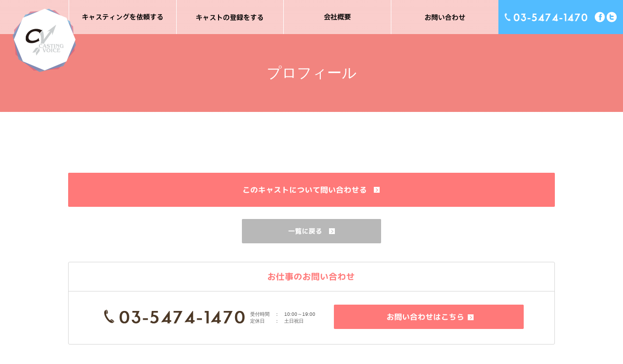

--- FILE ---
content_type: text/html; charset=UTF-8
request_url: https://www.casting-voice.jp/Casts/detail/35
body_size: 10181
content:
<!DOCTYPE html PUBLIC "-//W3C//DTD XHTML 1.0 Transitional//EN" "http://www.w3.org/TR/xhtml1/DTD/xhtml1-transitional.dtd">
<html xmlns="http://www.w3.org/1999/xhtml" xml:lang="ja" lang="ja">
<head>
<meta http-equiv="Content-Type" content="text/html; charset=utf-8" />
<meta http-equiv="Content-Style-Type" content="text/css" />
<meta http-equiv="Content-Script-Type" content="text/javascript" />
<meta name="description" content="キャスティングボイスのキャスト詳細のページです。イベント・広告・WEBなど幅広い分野に対応できるフリーアナウンサー・MC・モデル・ナレーター・アスリートなどの人材をご紹介。">
<meta name="keywords" content="キャスト詳細,キャスティングボイス,CASTING VOICE,キャスティング事務所,キャスティング会社,CM,イベント,キャスト,デビュー,MC,アナウンサー,オーディション,芸能,タレント,バイラル,出演者,モデル,俳優,別所哲也" />
<title>キャスト詳細 | CASTING VOICE - あなたの声をよく聴くキャスティング会社です。</title>

<link type="text/css" href="/css/base.css" rel="stylesheet" media="all" />
<link type="text/css" href="/css/contents.css" rel="stylesheet" media="all" />
<link rel="shortcut icon" href="/common_img/favicon.ico" />
<script type="text/javascript" src="/js/jquery-1.8.2.min.js"></script>
<script type="text/javascript" src="/js/jquery.smoothScroll.js"></script>
<script type="text/javascript" src="/js/smartRollover.js"></script>
<script type="text/javascript" src="/js/common.js"></script>

<script type="text/javascript">
$(function(){
	$('.cast_img img').hover(function(){
		$('#cast_mainph').attr('src',$(this).attr("src"));
	});
});
</script>
<script>
  (function(i,s,o,g,r,a,m){i['GoogleAnalyticsObject']=r;i[r]=i[r]||function(){
  (i[r].q=i[r].q||[]).push(arguments)},i[r].l=1*new Date();a=s.createElement(o),
  m=s.getElementsByTagName(o)[0];a.async=1;a.src=g;m.parentNode.insertBefore(a,m)
  })(window,document,'script','//www.google-analytics.com/analytics.js','ga');

  ga('create', 'UA-57297333-1', 'auto');
  ga('send', 'pageview');

</script>
</head>

<body id="pagetop" class="page_cast">

<!--▼ SECTION ▼-->
<div id="pagettl">
	<h2>プロフィール</h2>
	<!--▼ GNAVI ▼-->
	<div id="gnaviarea">
		<div class="h1area">
			<h1><a href="/"><img src="/common_img/gnavi_logo.png" alt="キャスティング・ボイス　CASTING VOICE" /></a></h1>
			<img src="/common_img/h_logo_bg.png" alt="キャスティング・ボイス　CASTING VOICE" class="h1bg" />
		</div>
		<div class="clearfix">
			<ul class="gnavi clearfix">
				<li class="gnavi_trigger">
					<span><img src="/common_img/gnavi01_01.png" alt="キャスティングを依頼する" /></span>
					<div class="gnavi_inner">
						<ul class="clearfix">
							<li><a href="/service/casting/"><img src="/common_img/gnavi_inner_02.png" alt="キャスティングへの想い" /></a></li>
							<li><a href="/results/"><img src="/common_img/gnavi_inner_03.png" alt="キャスティング実績" /></a></li>
							<li><a href="/Casts/"><img src="/common_img/gnavi_inner_01.png" alt="キャスト一覧" /></a></li>
							<li><a href="/contact_casting/" target="_blank"><img src="/common_img/gnavi_inner_btn.png" alt="今すぐ依頼する" /></a></li>
						</ul>
					</div>
				</li>
				<li><a href="/service/management/"><img src="/common_img/gnavi01_02.png" alt="キャストの登録をする" /></a></li>
				<li><a href="/company/"><img src="/common_img/gnavi01_03.png" alt="会社概要" /></a></li>
				<li><a href="/contact/"><img src="/common_img/gnavi01_04.png" alt="お問い合わせ" /></a></li>
			</ul>
			<div class="gnavi_tel">
				<img src="/common_img/gnavi_tel.png" alt="03-5474-1470" class="mr5per" />
				<a href="https://www.facebook.com/CastingVoice" target="_blank" class="filter"><img src="/common_img/gnavi_sns01.png" alt="facebook" /></a>
				<a href="https://twitter.com/castingvoice" target="_blank" class="filter"><img src="/common_img/gnavi_sns02.png" alt="twitter" /></a>
			</div>
		</div>
	</div>
	<!--▲ GNAVI ▲-->
</div>
<!--▲ SECTION ▲-->

			<!--▼ AREA ▼-->
<div class="w1000">

	<!--▼ SECTION ▼-->
	<div class="cast_prof">
		<h2> </h2>
		<p class="mb40 align_c"></p>

		<div class="clearfix mb40">
			<!--▼ IMAGE ▼-->
			<div class="cast_img">

				<ul class="clearfix">
				</ul>
			</div>
			<!--▲ IMAGE ▲-->
			<!--▼ TXT ▼-->
			<div class="cast_r">
				<dl>
				</dl>
			</div>
			<!--▲ TXT ▲-->
		</div>

		<p class="mb25"><a href="/contact_casting?n= " target="_blank"><img src="/images/cast/btn_04_off.png" alt="このキャストについて問い合わせる" /></a></p>
		<p class="align_c"><a href="../"><img src="/images/cast/btn_05_off.png" alt="一覧に戻る" /></a></p>

	</div>
	<!--▲ SECTION ▲-->

	<!--▼ SECTION ▼-->
	<div class="cbox1 mb40">
		<h2><img src="/common_img/txt_04.png" alt="お仕事のお問い合わせ" /></h2>
		<div class="cbox1inner clearfix">
			<img src="/common_img/tel_txt.png" alt="03-5474-1470" class="disp_l mr10" />
			<p>受付時間　：　10:00～19:00<br />定休日　　：　土日祝日</p>
			<a href="/contact/" class="disp_r"><img src="/common_img/btn_01_off.png" alt="メールでのお問い合わせはこちら" /></a>
		</div>
	</div>
	<!--▲ SECTION ▲-->

	<!--▼ SECTION ▼-->
	<div class="cbox2 mb65">
		<div class="cbox2l">
			<h2 class="mb20"><img src="/common_img/txt_05.png" alt="登録希望者の方はこちら" /></h2>
			<p>ご登録をご希望の方は、右のボタンからお進みになり、専用フォームに必要情報をご記入の上、送信ください。</p>
		</div>
		<div class="cbox2r">
			<p><a href="/contact_entry/" target="_blank"><img src="/common_img/btn_02_off.png" alt="登録に関するお問い合わせ" /></a></p>
		</div>
	</div>
	<!--▲ SECTION ▲-->

</div>
<!--▲ AREA ▲-->

<!--▼ SECTION ▼-->
<div class="w1000 mb50">
	<iframe src="//www.facebook.com/plugins/likebox.php?href=https%3A%2F%2Fwww.facebook.com%2FCastingVoice&amp;width=1000&amp;height=258&amp;colorscheme=light&amp;show_faces=true&amp;header=false&amp;stream=false&amp;show_border=true" scrolling="no" frameborder="0" style="border:none; overflow:hidden; width:1000px; height:258px;" allowTransparency="true"></iframe>
</div>
<!--▲ SECTION ▲-->

<!--▼ PANKUZU ▼-->
<div id="pankuzu">
	<div class="w1000 clearfix">
		<p class="disp_l"><a href="/">Top</a> > <a href="../">キャスト一覧</a> >  </p>
		<p class="disp_r"><a href="#pagetop" class="filter"><img src="/common_img/pagetop.gif" alt="pagetop" /></a></p>
	</div>
</div>
<!--▲ PANKUZU ▲-->

<!-- View本体 -->

<!--▼ FOOTER ▼-->
<div id="footer">
	<div class="fcontents">
		<div class="clearfix mb50">
			<!--▼ SECTION ▼-->
			<div class="fbox">
				<p class="mb20"><img src="/common_img/f_img_01.png" alt="サービス概要" /></p>
				<h2>サービス概要</h2>
				<a href="/service/casting/">∟キャスティング</a>
				<a href="/service/management/">∟マネジメント</a>
				<a href="/service/school/">∟スクール</a>
			</div>
			<!--▲ SECTION ▲-->
			<!--▼ SECTION ▼-->
			<div class="fbox">
				<p class="mb20"><img src="/common_img/f_img_02.png" alt="キャスティングについて" /></p>
				<h2>キャスティングについて</h2>
				<a href="/service/casting/">∟キャスティングへの想い</a>
				<a href="/service/casting/#flow">∟ご依頼の流れ</a>
				<a href="/service/digital_casting/">∟デジタルキャスティング</a>
				<a href="/contact_casting/" target="_blank">∟キャスティングのお問い合わせ</a>
			</div>
			<!--▲ SECTION ▲-->
			<!--▼ SECTION ▼-->
			<div class="fbox">
				<p class="mb20"><img src="/common_img/f_img_03.png" alt="マネジメントについて" /></p>
				<h2>マネジメントについて</h2>
				<a href="/service/management/">∟マネジメントへの想い</a>
				<a href="/service/management/#flow">∟登録の流れ</a>
				<a href="/contact_entry/" target="_blank">∟登録に関するお問い合わせ</a>
			</div>
			<!--▲ SECTION ▲-->
			<!--▼ SECTION ▼-->
			<div class="fbox">
				<p class="mb20"><img src="/common_img/f_img_04.png" alt="スクールについて" /></p>
				<h2>スクールについて</h2>
				<a href="/service/school/">∟スクール概要</a>
				<a href="/contact_school/" target="_blank">∟スクールに関するお問い合わせ</a>
			</div>
			<!--▲ SECTION ▲-->
		</div>
		<div class="clearfix">
			<!--▼ SECTION ▼-->
			<div class="fbox">
				<h2>キャスティングボイスについて</h2>
				<a href="/company/">∟ 会社概要</a>
				<a href="/staff/">∟ スタッフ一覧</a>
			</div>
			<!--▲ SECTION ▲-->
			<!--▼ SECTION ▼-->
			<div class="fbox">
				<h2>実績</h2>
				<a href="/results/">∟実績一覧</a>
				<a href="/results/tv/">∟テレビ番組</a>
				<a href="/results/radio/">∟ラジオ番組</a>
				<a href="/results/event/">∟イベント</a>
				<a href="/results/ad/">∟広告</a>
				<a href="/results/web/">∟WEB</a>
				<a href="/results/other/">∟その他</a>
			</div>
			<!--▲ SECTION ▲-->
			<!--▼ SECTION ▼-->
			<div class="fbox">
				<h2>キャスト</h2>
				<a href="/Casts/">∟登録キャスト一覧</a>
			</div>
			<!--▲ SECTION ▲-->
			<!--▼ SECTION ▼-->
			<div class="fbox">
				<h2>etc…</h2>
				<a href="/faq/">∟よくあるご質問</a>
				<a href="/pp/">∟プライバシーポリシー</a>
				<a href="/sitemap/">∟サイトマップ</a>
				<a href="/contact/">∟総合お問い合わせ</a>
				<a href="/contact_other/" target="_blank">∟その他のお問い合わせ</a>
			</div>
			<!--▲ SECTION ▲-->
		</div>

	</div>
	<div class="cr">
		<p>2014&#169; CASTING VOICE Co.Ltd. all rights reserved.</p>
	</div>
</div>
<!--▲ FOOTER ▲-->

</body>
</html>


--- FILE ---
content_type: text/css
request_url: https://www.casting-voice.jp/css/base.css
body_size: 11446
content:
@charset "utf-8";

/*
GLOBAL
***************************************************************************/
html { overflow-y: scroll; }

body {
	width: 100%;
	height: auto;
	font-family: "メイリオ", Meiryo, "ＭＳ Ｐゴシック", "Hiragino Kaku Gothic Pro", "ヒラギノ角ゴ Pro W3", "Lucida Grande", "Lucida Sans Unicode", Arial, Verdana, sans-serif;
	word-break: break-all;
	text-align: left;
	font-size: 12px;
    line-height: 1.8;
	color: #585858;
	background-color:#FFF;
	min-width:1024px;
}

/*
DEFAULT
***************************************************************************/
body,
h1,h2,h3,h4,h5,h6,p,
ul,ol,li,dl,dt,dd,
form,fieldset,legend,pre,blockquote {
	margin: 0;
	padding: 0;
}

.clearfix {
	>width: 100%;
}

.clearfix:after {
	display: block;
	clear: both;
	height: 0;
	visibility: hidden;
	content: ".";
	zoom: 1;
}

li{ list-style:none; }

/* ▼LINK▼ */
a {
	color: #1c9fd5;
	text-decoration: underline;
	outline: none;
}
a:hover {text-decoration: none;}
a.filter:hover img,
.filter a:hover img{
	opacity:0.8;
	filter: alpha(opacity=80);
}

/* ▼IMG▼ */
img { 
	border: 0; 
	vertical-align:bottom;
}

/*
HEADER
***************************************************************************/
#gnaviarea{
	height:70px;
	width:100%;
	background:rgba(255,255,255,0.6);
	position:absolute;
	top:0;
	left:0;
	min-width:1020px;
}
h1{
	position:fixed;
	top:47px;
	left:2%;
	width:84px;
	height:70px;
	display:block;
	z-index:10;
}
.h1bg{
	position:fixed;
	width:130px;
	height:130px;
	top:18px;
	left:2%;
	display:block;
	z-index:8;
}
.gnavi{
	width:80%;
	min-width:684px;
	height:70px;
	float:left;
	padding:0 0 0 11%;
	box-sizing:border-box;
}
.gnavi li{
	float:left;
	box-sizing:border-box;
	width:25%;
	border-left:1px #FFF solid;
	text-align:center;
	min-width:170px;
}
.gnavi li:hover{
	background:url(../common_img/bg_06.gif) repeat;
}
.gnavi li a,
.gnavi li span{
	box-sizing:border-box;
	padding:25px 0;
	height:70px;
	width:100%;
}
.gnavi li a,
.gnavi li img,
.gnavi li span{display:inline-block;}
.gnavi_tel{
	box-sizing:border-box;
	padding:24px 0;
	height:70px;
	width:20%;
	min-width:180px;
	float:right;
	background-color:#52bcff;
}
.gnavi_inner{
	width:100%;
	background:url(/common_img/bg_06.gif) repeat;
	position:absolute;
	left:0;
	top:70px;
	box-shadow:0 1px 2px 0 rgba(0,0,0,0.2) inset;
	display:none;
}
.gnavi_inner ul{
	padding:20px 0 20px 11%;
	width:80%;
	box-sizing:border-box;
}
.gnavi_inner li{
	width:24%;
	height:50px;
	box-sizing:border-box;
	margin:0 1% 0 0 ;
	text-align:center;
	float:left;
	border:1px #dcdcdc solid;
	background-color:#FFF;
}
.gnavi_inner li:hover{
	background:#ffea00;
}
.gnavi_inner li a{
	padding:15px 0;
	width:100%;
	display:block;
}
.gnavi_inner li:last-child{
	background-color:#ff5151;
	border:none;
	border-radius:3px;
}
.gnavi_inner li:last-child:hover{
	background:#ff7171;
}
#gnaviarea.fixed{
	position:fixed;
	background:rgba(255,255,255,1.0);
	box-shadow:0 1px 2px 0 rgba(0,0,0,0.2);
	z-index:5;
}
#gnaviarea.fixed .gnavi li{
	border-color:#dcdcdc;
}


/*
CONTENTS
***************************************************************************/
.about_ul01{
	width:828px;
	margin-left:auto;
	margin-right:auto;
}
.about_ul01 li{
	width:186px;
	float:left;
	margin:0 45px;
	text-align:center;
}
.about_ul01 h3{margin:0 0 15px;}
.service_ul01{
	margin:0 -16px;
	width:1032px;
	line-height:2;
}
.service_ul01 li{
	float:left;
	width:314px;
	margin:0 15px;
}
.service_ul01 li h3{margin:0 0 15px;}

#pankuzu{
	background:url(/common_img/pankuzu_bg.png) repeat-x;
	height:49px;
	width:100%;
	line-height:49px;
	padding:1px 0;
}
#pankuzu a{ 
	color:#585858; 
	text-decoration:none;
}
#pankuzu a:hover{ color:#adadad; }

#pagettl{
	position:relative;
	height:230px;
	color:#fff;
	text-align:center;
}
#pagettl h2{
	font-size:30px;
	font-weight:normal;
	padding:135px 0 0 ;
	line-height:1;
}
.pager{
	text-align:center;
}
.pager li{
	display:inline-block;
	margin:0 5px;
	width:26px;
	height:26px;
	background-color:#c9c9c9;
	border-radius:50%;
	font-weight:bold;
	color:#FFF;
	line-height:26px;
}
.pager li a{
	width:26px;
	height:26px;
	display:block;
	background-color:#f0f0f0;
	color:#361b00;
	text-align:center;
	border-radius:50%;
	text-decoration:none;
}
.pager li a:hover{
	background-color:#c9c9c9;
}
.pager li:first-child,
.pager li:last-child,
.pager li:first-child a,
.pager li:last-child a{
	width:60px;
	background:none;
}
.pager li:first-child a:hover,
.pager li:last-child a:hover{
	color:#b1481a;
}
.cbox1{
	border:1px #d6d6d6 solid;
	border-radius:3px;
}
.cbox1 h2{
	padding:15px 0 14px;
	text-align:center;
	border-bottom:1px #d6d6d6 solid;
}
.cbox1inner{
	padding:27px 63px 31px 71px;
	width:864px;
}
.cbox1inner p{
	float:left;
	font-size:10px;
	line-height:1.4;
	padding:13px 0 0 ;
}
.cbox2{
	border:1px #d6d6d6 solid;
	border-radius:3px;
	display:table;
	width:998px;
}
.cbox2l{
	border-right:1px #d6d6d6 solid;
	padding:40px 40px 40px 50px ;
	width:393px;
	display:table-cell;
	vertical-align:middle;
}
.cbox2r{
	display:table-cell;
	vertical-align:middle;
	width:514px;
	text-align:center;
}
#service_bg{
	background:url(/common_img/bg_08.jpg) repeat;
	padding:56px 0 80px;
	box-shadow:0 0 4px 0 rgba(0,0,0,0.2) inset;
}
.flow_ul li{
	float:left;
	margin:0 32px 0 28px;
	width:190px;
}
.flow_ul li h3{ margin:0 0 12px; }


#lean_overlay{
	position: fixed; 
	z-index:100; 
	top: 0px;
	left: 0px;
	height: 100%;
	width: 100%;
	background: #000;
	display: none;
}
.modal_close{ 
	position: absolute;
	top: -80px;
	right: 0;
	display: block; 
	width: 62px;
	height: 62px; 
	background: url(/common_img/close_01.png) no-repeat;
	z-index: 90;
	cursor:pointer;
}

/*
FOOTER
***************************************************************************/
#footer{
	background:url(/common_img/bg_08.jpg) repeat;
	line-height:1;
	width:100%;
	overflow:hidden;
}
.fcontents{
	padding:45px 0 50px;
	position:relative;
	left:50%;
	margin-left:-520px;
	width:1040px;
}
.fbox{
	float:left;
	width:226px;
	margin:0 15px;
}
.fbox h2{
	background:url(/common_img/line_01.png) bottom center repeat-x;
	margin:0 3px 20px;
	padding:0 10px 18px;
	color:#e83743;
	font-size:14px;
	font-weight:bold;
}
.fbox a{
	color:#585858;
	text-decoration:none;
	display:block;
	margin:0 13px 12px;
}
.fbox a:hover{color:#adadad;}
.cr{
	background:url(/common_img/cr_bg.jpg) repeat;
	height:70px;
	line-height:70px;
	box-shadow:0 1px 5px 0 rgba(0,0,0,0.3) inset;
	color:#fff;
	text-align:center;
}

/*
COMMON PARTS
***************************************************************************/
/* ▼display▼ */
.block { display:block!important; }
.inline { display:inline!important; }

.align_c { text-align:center!important; }
.align_r { text-align:right!important; }
.align_l { text-align:left!important; }

.disp_l { float:left!important; }
.disp_r { float:right!important; }

.va_top { vertical-align:top!important; }
.va_mid { vertical-align:middle!important; }
.va_btm { vertical-align:bottom!important; }

.posit_r{ position:relative;}
.posit_a{ position:absolute;}

/* ▼area▼ */
.mb150 { margin-bottom:150px!important; }
.mb100 { margin-bottom:100px!important; }
.mb90 { margin-bottom:90px!important; }
.mb85 { margin-bottom:85px!important; }
.mb80 { margin-bottom:80px!important; }
.mb75 { margin-bottom:75px!important; }
.mb70 { margin-bottom:70px!important; }
.mb65 { margin-bottom:65px!important; }
.mb60 { margin-bottom:60px!important; }
.mb55 { margin-bottom:55px!important; }
.mb50 { margin-bottom:50px!important; }
.mb45 { margin-bottom:45px!important; }
.mb40 { margin-bottom:40px!important; }
.mb35 { margin-bottom:35px!important; }
.mb30 { margin-bottom:30px!important; }
.mb25 { margin-bottom:25px!important; }
.mb20 { margin-bottom:20px!important; }
.mb15 { margin-bottom:15px!important; }
.mb10 { margin-bottom:10px!important; }
.mb5 { margin-bottom:5px!important; }
.mb0 { margin-bottom:0!important; }

.mt40 { margin-top:40px!important; }
.mt20 { margin-top:20px!important; }
.mt_5 { margin-top:-5px!important; }

.mlr_auto { margin-left:auto !important; margin-right:auto !important; }
.mlr60 { margin-left:60px!important; margin-right:60px!important; }
.mlr55 { margin-left:55px!important; margin-right:55px!important; }
.mlr50 { margin-left:50px!important; margin-right:50px!important; }
.mlr45 { margin-left:45px!important; margin-right:45px!important; }
.mlr40 { margin-left:40px!important; margin-right:40px!important; }
.mlr35 { margin-left:35px!important; margin-right:35px!important; }
.mlr30 { margin-left:30px!important; margin-right:30px!important; }
.mlr25 { margin-left:25px!important; margin-right:25px!important; }
.mlr20 { margin-left:20px!important; margin-right:20px!important; }
.mlr15 { margin-left:15px!important; margin-right:15px!important; }
.mlr10 { margin-left:10px!important; margin-right:10px!important; }
.mlr8 { margin-left:8px!important; margin-right:8px!important; }
.mlr5 { margin-left:5px!important; margin-right:5px!important; }

.mr60 { margin-right:60px!important; }
.mr55 { margin-right:55px!important; }
.mr45 { margin-right:45px!important; }
.mr40 { margin-right:40px!important; }
.mr35 { margin-right:35px!important; }
.mr30 { margin-right:30px!important; }
.mr25 { margin-right:25px!important; }
.mr20 { margin-right:20px!important; }
.mr15 { margin-right:15px!important; }
.mr10 { margin-right:10px!important; }
.mr5 { margin-right:5px!important; }
.mr0 { margin-right:0px!important; }

.mr5per { margin-right:5%!important; }


.ml40 { margin-left:40px!important; }
.ml35 { margin-left:35px!important; }
.ml30 { margin-left:30px!important; }
.ml25 { margin-left:25px!important; }
.ml20 { margin-left:20px!important; }
.ml15 { margin-left:15px!important; }
.ml10 { margin-left:10px!important; }
.ml5 { margin-left:5px!important; }

.pt80 { padding-top:80px!important; }
.pt55 { padding-top:55px!important; }
.pt50 { padding-top:50px!important; }
.pt40 { padding-top:40px!important; }
.pt30 { padding-top:30px!important; }
.pt20 { padding-top:20px!important; }
.pt15 { padding-top:15px!important; }
.pt10 { padding-top:10px!important; }
.pt5 { padding-top:5px!important; }
.pt2 { padding-top:2px!important; }


/* ▼font▼ */
.bold { font-weight:bold!important; }
.normal { font-weight:normal!important; }

.size14{font-size:14px !important;}
.size13{font-size:13px !important;}
.size12{font-size:12px !important;}
.size11{font-size:11px !important;}

.dcolor{color:#585858;}
.gray{color:#a4a4a4;}

.ls_1{letter-spacing:-1px;}

.deco_none{text-decoration:none;}

/* ▼img▼ */
.shadow1{ box-shadow: 0 1px 4px 0 rgba(54,40,15,0.2);}

/* ▼line height▼ */
.lh21{line-height:2.1;}
.lh20{line-height:2.0;}
.lh16{line-height:1.6;}

/* ▼btn▼ */

/* ▼title▼ */

/* ▼box▼ */

/* ▼width▼ */
.w1000{
	width:1000px;
	margin-left:auto;
	margin-right:auto;
}
.w660{ width:660px !important;}
.w615{ width:615px !important;}
.w600{ width:600px !important;}
.w560{ width:560px !important;}
.w460{ width:460px !important;}
.w450{ width:450px !important;}
.w440{ width:440px !important;}
.w430{ width:430px !important;}
.w340{ width:340px !important;}
.w300{ width:300px !important;}
.w140{ width:140px !important;}
.w80{ width:80px !important;}

/* ▼form▼ */

/* ▼table▼ */
.tbl01{
	width:100%;
	border-collapse:collapse;
}
.tbl01 th,
.tbl01 td{
	padding:10px 15px 8px;
	border:1px #5fc8f3 solid;
}
.tbl01 th{
	background-color:#7cd9ff;
	color:#FFF;
	font-weight:bold;
}
.tbl01 tr:first-child th{
	background:url(/common_img/bg_11.gif) repeat;
	font-size:14px;
}




--- FILE ---
content_type: text/css
request_url: https://www.casting-voice.jp/css/contents.css
body_size: 19673
content:
@charset "utf-8";

/*
CAST
***************************************************************************/
.page_cast #pagettl{
	background:url(/common_img/bg_02.gif) repeat;	
}
.cast_searcharea{
	background:url(/common_img/bg_07.jpg) repeat;
	padding:42px 0 30px;
	margin:0 0 50px;
}
.keyword_box{
	background:url(/images/cast/keyword_bg.png) no-repeat;
	width:780px;
	height:30px;
	padding:16px 0 14px 220px;
	margin:0 0 22px;
}
.keyword_box li{
	margin:0 8px 0 0;
	display:inline-block;
}
.keyword_box li a{
	display:block;
	height:30px;
	line-height:30px;
	color:#574444;
	padding:0 28px;
	text-align:center;
	border-radius:3px;
	background-color:#ffc9c7;
	text-decoration:none;
}
.keyword_box li a:hover{
	background-color:#f78f8b;
}
.cast_searchbox{
	border:3px #edebdf solid;
	background-color:#FFF;
}
.cast_searchbox h3{
	background:url(/common_img/bg_10.gif) repeat;
	padding:14px 0;
	text-align:center;
	height:18px;
}
.cast_searchinner{
	padding:25px 55px 30px ;
	width:884px;
}
.cast_searchinner table{
	width:100%;
}
.cast_searchinner th,
.cast_searchinner td{
	padding:0 0 20px;
}
.cast_searchinner label{
	margin:0 35px 0 5px;
}
.cast_searchinner input[type="radio"]{
	margin:0 8px 0 0 ;
	vertical-align:-2px;
}
.cast_searchinner input[type="text"]{
	width:700px;
	height:26px;
	line-height:26px;
	border:none;
	padding:0 10px;
	border:1px #d7d7d7 solid;
}
.cast_list li{
	width:230px;
	float:left;
	margin:0 26px 45px 0 ;
}
.cast_list li:nth-child(4n){
	margin:0 0 45px 0 ;
}
.cast_list li img{
	border-radius:3px;
	height:270px;
	width:230px;
	box-shadow:0 1px 4px 0 rgba(54,40,15,0.2);
	margin:0 0 12px;
	display:block;
}
.cast_list li h3{
	color:#361b00;
	font-size:17px;
	font-weight:bold;
	padding:0 70px 0 5px;
	margin:0 0 5px;
	position:relative;
}
.cast_list li h3 .senzoku,
.cast_list li h3 .teikei{
	position:absolute;
	right:0;
	top:0;
	color:#FFF;
	width:60px;
	height:13px;
	padding:8px 0 4px;
	line-height:1;
	border-radius:12px;
	text-align:center;
	display:block;
	font-weight:normal;	
}
.cast_list li h3 .senzoku{
	background-color:#8ad9be;
	font-size:12px;
}
.cast_list li h3 .teikei{
	background:url(../common_img/bg_02.gif) repeat;
	font-size:11px;
}

/*
CAST DETAIL
***************************************************************************/
.cast_prof{ padding:45px 0 38px; }
.cast_prof h2{
	color:#361b00;
	font-size:30px;
	font-weight:bold;
	text-align:center;
	margin:0 0 30px;
}
.cast_img{
	float:left;
	width:400px;
}
#cast_mainph{
	display:block;
	width:400px;
	margin:0 0 30px;
	border-radius:3px;
	box-shadow:0 1px 4px 0 rgba(54,40,15,0.2);
}
.cast_img li{
	width:120px;
	margin:0 20px 20px 0 ;
	float:left;
}
.cast_img li:nth-child(3n){
	margin:0 0 20px 0 ;
}
.cast_img li img{
	width:120px;
	border-radius:3px;
	box-shadow:0 1px 4px 0 rgba(54,40,15,0.2);
}
.cast_r{
	float:right;
	width:560px;
}
.cast_r dt{
	width:142px;
	padding:18px 0 ;
}
.cast_r dd{
	width:390px;
	padding:0 28px 22px 142px;
	margin:-44px 0 0 ;
	border-bottom:1px #d2d2d2 dashed;
}
.cast_r dd.voice{
	border:none;
	margin:-52px 0 0 ;
	padding:0 28px 14px 142px;
}
.cast_r dd.movie{ margin:-52px 0 0 ; }
.cast_r dd.movie iframe{z-index:1;}


/*
SERVICE
***************************************************************************/
.page_service #pagettl{
	background:url(/common_img/bg_04.gif) repeat;	
}


/*
CASTING
***************************************************************************/
.casting_top{
	background:url(/common_img/bg_07.jpg) repeat;
	padding:65px 0 70px;
	text-align:center;
}
#flow{
	width:1000px;
	margin:0 auto;
	padding:70px 0 67px;
}
#flow h2{
	text-align:center;
	margin: 0 0 25px;
}
.casting_box1{
	background:url(/common_img/bg_08.jpg) repeat;
	margin:0 0 20px;
}
.casting_txt1{
	width:408px;
	padding:65px 44px 0 48px;
}
#casting_msg{
	height:430px;
	width:100%;
	background:url(../service/casting/images/bg_01.jpg) no-repeat center center ;
	background-size:cover;
	margin:0 0 36px;
	box-shadow:0 1px 2px 0 rgba(0,0,0,0.25) inset;
}
.casting_msg_bg{
	background:url(../service/casting/images/bg_02.png) no-repeat center top;
	padding:125px 0 0 ;
	height:305px;
	text-align:center;
	color:#FFF;
	line-height:2.5;
}

/*
DEGITAL CASTING
***************************************************************************/
.page_digital_casting #pagettl{
	background:url(../service/digital_casting/images/pagettl_bg1.jpg) no-repeat center center #0b182a;
	height:850px;	
}
.dcasting_pttl{
	background:url(../service/digital_casting/images/pagettl_bg2.png) repeat center center;
	height:850px;
	width:100%;	
}
.page_digital_casting #pagettl h2{ padding:400px 0 0 ; }
#dcasting_top{
	background:url(/common_img/bg_07.jpg) repeat;
	padding:55px 0 10px;
}
.dcasting1{
	text-align:center;
	padding:0 0 45px;
	border-bottom:1px #e3dccd solid;
	box-shadow:0 1px 0 0 #FFF;
	margin:0 0 36px;
}
#dcasting_faq{
	margin:0 auto;
	width:1000px;
	padding:46px 0 50px;
}
#dcasting_faq h2{
	text-align:center;
	margin:0 0 35px;
}
#dcasting_faq li{
	float:left;
	width:308px;
	border:1px #FFF solid;
	border-radius:3px;
	box-shadow:0 1px 4px 0 rgba(14,75,82,0.2);
	margin:0 35px 30px 0;
	padding:0 0 30px;
}
#dcasting_faq li:nth-child(3n){margin:0 0 30px;}
#dcasting_faq li img{ 
	display:block; 
	margin:0 0 10px;
	height:120px;
}
#dcasting_faq li h3{
	color:#496eac;
	font-size:16px;
	font-weight:bold;
	padding:0 22px;
	height:75px;
	display:table-cell;
	vertical-align:middle;
	line-height:1.5;
}
#dcasting_faq li p{ padding:0 22px; }
#dcasting2{
	background:url(/common_img/bg_07.jpg) repeat;
	margin:0 0 60px;
}

/*
MANAGEMENT
***************************************************************************/
.management_top{
	background:url(/common_img/bg_07.jpg) repeat;
	padding:65px 0 85px;
	margin:0 0 15px;
}
.management_top h2{
	text-align:center;
	margin:0 0 25px;
}
.manebox1{
	background-color:#FFF;
	width:650px;
	margin:0 auto 15px;
	padding:30px 45px 37px;
}
#mane_msg{
	height:470px;
	width:100%;
	text-align:center;
	color:#FFF;
	line-height:2.5;
	background:url(../service/management/images/bg_01.jpg) no-repeat center center ;
	background-size:cover;
	box-shadow:0 1px 2px 0 rgba(0,0,0,0.25) inset;
}
.mane_msg_bg{
	background:url(../service/management/images/bg_02.png) no-repeat center top ;
	height:370px;
	padding:100px 0 0 ;
}


/*
SCHOOL
***************************************************************************/
.school_top{
	background:url(/common_img/bg_07.jpg) repeat;
	padding:55px 0 37px;
	margin:0 0 50px;
}
.sch_link{
	border:2px #edebdf solid;
	background-color:#FFF;
	border-radius:3px;
	padding:35px 0 40px;
	text-align:center;
	margin:0 0 20px;
}
.sch_link li{
	width:150px;
	height:30px;
	display:inline-block;
	font-weight:bold;
	font-size:14px;
	margin:0 11px;
	border-radius:15px;
	background:url(/common_img/bg_12.gif) repeat;
}
.sch_link li a{
	width:150px;
	height:30px;
	line-height:30px;
	display:block;
	color:#361b00;
	text-decoration:none;
}
.sch_link li a:hover{color:#764222;}
.sc_info_ul{
	width:330px;
	height:30px;
	margin:0 0 0 530px;
	background:url(../service/school/images/txt_02.png) no-repeat left center;
	padding:0 0 0 140px;
}
.sc_info_ul li{
	margin:0 0 0 20px;
	height:30px;
	line-height:30px;
	display:inline-block;
	padding:0 0 0 20px;
	background:url(/common_img/icon_01.gif) no-repeat left 8px;
}
.sc_info_ul li a{
	color:#4dc1e8;
	text-decoration:none;
}
.sc_info_ul li a:hover{color:#1293bf;}
#sch_box1{
	width:1000px;
	background-color:#FFF;
	padding:48px 45px;
	display:none;
}
#sch_box2{
	width:1000px;
	height:500px;
	background-color:#FFF;
	position:absolute;
	top:-1000px;
}
.sch_box2l{
	float:left;
	width:370px;
	padding:48px 0 0 45px;
}
.sch_box2l dt{
	background:url(/common_img/bg_13.gif) repeat;
	width:90px;
	height:25px;
	text-align:center;
	line-height:25px;
	color:#FFF;
	margin:0 0 5px;
	border-radius:12px;
}
.sch_box2l dd{ margin:0 5px 15px; }
.sch_box2r{
	width:585px;
	height:500px;
	float:right;
}
#map_canvas{
	width:585px;
	height:500px;
}
.schoolbox{ margin:0 0 45px; }
.schoolbox h2{
	background:url(/common_img/bg_13.gif) repeat;
	padding:20px 0 16px;
	line-height:1;
	font-size:18px;
	color:#FFF;
	font-weight:bold;
	text-align:center;
	border-radius:3px 3px 0 0 ;
}
.scbox_inner{
	border:2px #5fc8f3 solid;
	padding:35px 38px 42px;
	border-radius:0 0 3px 3px;
}
.schoolbox table{
	border-collapse:collapse;
	width:100%;
}
.schoolbox table th,
.schoolbox table td{
	border:1px #c6c1af solid;
	padding:10px 22px 8px;
}
.schoolbox table th{
	background:url(/common_img/bg_14.gif) repeat;
	font-weight:bold;
	color:#361b00;
	text-align:center;
}
.mapbtn{
	background-color:#4dc1e8;
	color:#FFF;
	text-align:center;
	display:inline-block;
	margin:0 0 0 10px;
	width:60px;
	height:20px;
	line-height:20px;
	border-radius:10px;
	text-decoration:none;
}
.mapbtn:hover{background-color:#18a4d3;}
.osusume{
	border:1px #c6c1af solid;
	border-radius:3px;
	width:458px;
}
.osusume h5{
	background:url(/common_img/bg_14.gif) repeat;
	color:#361b00;
	text-align:center;
	padding:10px 0 8px;
	border-bottom:1px #c6c1af solid;
	font-size:12px;
}
.osusume ul{
	padding:10px 14px;
	width:430px;
}
.osusume li{
	float:left;
	width:210px;
	margin:0 0 4px;
}
.osusume li span{color:#d2cfc6;}
.scbox_inner2{
	background:url(/common_img/bg_15.gif) repeat;
	padding:0 0 4px;
}
.scbox_inner .scbox_inner2 h3{
	padding:15px 0 16px;
	text-align:center;
	margin:0;
}
.scbox_inner2bg{
	margin:0 4px;
	width:832px;
	background-color:#FFF;
	padding:25px 40px 30px;
}
.scbox_inner h4{
	color:#3ba8d7;
	font-size:10px;
	font-weight:normal;
	margin:0 0 7px;
	line-height:1;
}
.scbox_inner h3{
	color:#3ba8d7;
	font-size:18px;
	font-weight:bold;
	line-height:1;
	margin:0 0 15px;
}
.scbox_inner h3 span{
	margin:0 0 0 8px;
	font-weight:normal;
	font-size:10px;
}


/*
STAFF
***************************************************************************/
.page_staff #pagettl{
	background:url(/common_img/bg_05.gif) repeat;	
}
.staff_contents{
	background:url(/common_img/bg_07.jpg) repeat;
	padding:50px 0 58px;
	margin:0 0 55px;
}
.staff_box{ margin:0 0 30px;}
.staff_box li{
	margin:0 20px 20px 0;
	width:490px;
	float:left;
	padding:0 0 50px;
	background-color:#FFF;
}
.staff_box li:nth-child(2n){margin:0 0 20px;}
.staff_box li h2 img{
	height:440px;
	display:block;
}
.staff_box li h3 img{
	height:46px;
	display:block;
}
.staff_box dt{
	background:url(/common_img/bg_12.gif) repeat;
	color:#361b00;
	font-size:14px;
	font-weight:bold;
	width:200px;
	height:30px;
	line-height:30px;
	border-radius:15px;
	text-align:center;
	margin:0 0 8px;
}
.staff_box dd{margin:0 0 15px;}
.staff1{margin:0 0 20px;}

/*
RECRUIT
***************************************************************************/
.page_recruit #pagettl{
	background:url(/common_img/bg_05.gif) repeat;	
	margin:0 0 60px;
}
.recruitbox1{
	background:url(../recruit/images/img_01.jpg) no-repeat;
	width:484px;
	height:340px;
	padding:190px 0 0 516px;
	margin:0 auto 60px;
	box-shadow:0 1px 4px 0 rgba(54,40,15,0.2);
}
.recruit_info{
	background:url(/common_img/bg_07.jpg) repeat;
	margin:0 0 60px;
	padding:50px 0 56px;
}
.recruit_info dl{margin:0 0 30px;}
.recruit_info dt{
	background:url(/common_img/bg_12.gif) repeat;
	width:200px;
	height:30px;
	color:#361b00;
	line-height:30px;
	border-radius:15px;
	text-align:center;
	font-weight:bold;
	margin:15px 0;
	font-size:14px;
}
.recruit_info dd{
	padding:0 10px 20px 245px;
	width:745px;
	margin:-40px 0 0 ;
	border-bottom:1px #e3dccd solid;
	box-shadow: 0 1px 0 0 #FFF;
}


/*
RESULTS
***************************************************************************/
.page_results #pagettl{
	background:url(/common_img/bg_03.gif) repeat;	
	margin:0 0 70px;
}
.results_ul li{
	float:left;
	width:300px;
	height:450px;
	margin:0 50px 50px 0;
	border-radius:3px;
	overflow:hidden;
	position:relative;
	box-shadow:0 1px 4px 0 rgba(54,40,15,0.2);
}
.results_ul li:nth-child(3n){margin:0 0 50px;}
.results_ul li h2{
	position:absolute;
	left:0;
	bottom:30px;
	color:#FFF;
	font-size:24px;
	font-weight:bold;
	width:100%;
	text-align:center;
	line-height:1;
}
.result_top{
	width:1000px;
	margin:0 auto 60px;
	position:relative;
	line-height:2;
}
.result_txt1{
	position:absolute;
	top:136px;
	left:67px;
}
.result_txt1 h2{margin:0 0 15px;}
.result_detail{
	background:url(/common_img/bg_07.jpg) repeat;
	padding:70px 0 45px;
	margin:0 0 60px;
}
.result_detail ul{
	width:1000px;
	margin:0 auto;
}
.result_detail li{
	margin:0 0 25px;
	padding:0 0 25px;
	border-bottom:1px #e2ded4 solid;
	box-shadow:0 1px 0 0 #FFF;
}



/*
RESULTS
***************************************************************************/
.page_faq #pagettl{
	background:url(/common_img/bg_17.gif) repeat;	
}
.faq_contents{
	background:url(/common_img/bg_07.jpg) repeat;
	padding:50px 0 30px;
	margin:0 0 57px;
}
.faq_contents h2{
	background-image:url(../faq/images/icon_open.gif),
	url(/common_img/bg_10.gif);
	background-repeat:no-repeat,repeat;
	background-position:953px center,left top;
	color:#361b00;
	height:42px;
	padding:28px 0 0 36px;
	line-height:1;
	border-radius:3px;
	cursor:pointer;
}
.faq_contents h2.opened{
	background-image:url(../faq/images/icon_close.gif),
	url(/common_img/bg_10.gif);
	border-radius:3px 3px 0 0 ;
}
.faq_box{
	background-color:#FFF;
	border:0 0 3px 3px ;
	padding:36px 30px 15px;
	width:940px;
	display:none;
}
.faq_box dt{
	background:url(../faq/images/q_ttl.png) no-repeat center top;
	height:32px;
	line-height:1;
	padding:18px 20px 0 70px;
	color:#361b00;
	font-size:16px;
	font-weight:bold;
	margin:0 0 10px;
}
.faq_box dd{
	background:url(../faq/images/icon_a.png) no-repeat left center;
	padding:15px 20px 15px 70px;
	margin:0 0 20px;
}


/*
PP
***************************************************************************/
.page_pp #pagettl{
	background:url(/common_img/bg_17.gif) repeat;	
}
.pp_contents{ 
	padding:40px 0 20px; 
	background:url(/common_img/bg_07.jpg) repeat;
	margin:0 0 47px;
}
.pp_contents p{ margin:0 24px 25px; }
.pp_contents h3{
	background:url(/common_img/bg_10.gif) repeat;
	padding:12px 23px 10px;
	line-height:1;
	color:#361b00;
	font-size:16px;
	font-weight:bold;
	margin:0 0 15px;
	border-radius:3px;
}


/*
SITEMAP
***************************************************************************/
.page_sitemap #pagettl{
	background:url(/common_img/bg_17.gif) repeat;	
}
.sitemap_contents{
	background:url(/common_img/bg_07.jpg) repeat;
	padding:75px 0 30px;
	margin:0 0 57px;
}
.sitemap_contents dl{
	width:220px;
	float:left;
	margin:0 40px 33px 0;
	background-color:#FFF;
	padding:10px 0 20px;
	box-shadow:0 1px 3px 0 rgba(14,75,82,0.2);
	border-radius:3px;
}
.sitemap_contents dl:nth-child(4n){
	margin:0 0 33px;
}
.sitemap_contents dt{
	color:#361b00;
	font-size:14px;
	font-weight:bold;
	padding:13px 10px 11px 20px;
	margin:0 0 15px;
	line-height:1;
	background:url(/common_img/bg_10.gif) repeat;
}
.sitemap_contents dd{ 
	margin:0 10px 0 20px; 
	color:#d6d4bf;
}
.sitemap_contents dd a{
	color:#585858;
	text-decoration:none;
	margin:0 0 0 5px;
}
.sitemap_contents dd a:hover{color:#9a9a9a;}


/*
COMPANY
***************************************************************************/
.page_company #pagettl{
	background:url(/common_img/bg_17.gif) repeat;	
}
.company_contents{
	background:url(/common_img/bg_07.jpg) repeat;
	padding:58px 0 52px;
}
.company_box{
	width:650px;
	margin:0 auto;
	background-color:#FFF;
	padding:40px 45px 50px;
}
.company_box table{
	width:100%;
	border-collapse:collapse;
}
.company_box table th,
.company_box table td{
	border:1px #c6c1af solid;
	padding:15px 20px 12px 25px;
	vertical-align:middle;
}
.company_box table th{
	background:url(/common_img/bg_14.gif) repeat;
	color:#361b00;
	text-align:center;
	width:23%;
}
.company_box table td{ width:77%; }
#company_link{
	padding:40px 0 50px;
	width:1000px;
	margin:0 auto;
}
#company_link h2{
	text-align:center;
	margin:0 0 35px;
}
#company_link li{
	float:left;
	width:220px;
	margin:0 40px 0 0 ;
	line-height:1.5;
}
#company_link li:nth-child(4n){margin:0;}
#company_link a img{
	box-shadow:0 1px 4px 0 rgba(14,75,82,0.2);
}
#company_link h3{margin:0 0 5px;}


/*
CONTACT
***************************************************************************/
.page_contact #pagettl{
	background:url(/common_img/bg_19.gif) repeat;	
}
.contact_01{
	background:url(/common_img/bg_07.jpg) repeat;
	margin:0 0 60px;
}
.contact_tel1{
	background:url(../contact/images/contact_tel.png) no-repeat center top;
	width:400px;
	height:80px;
	margin:0 auto;
	padding:160px 0 0 ;
	text-align:center;
	line-height:1;
}
.contact_02{
	width:820px;
	margin:0 auto;
	background:url(../contact/images/bg_01.png) no-repeat center 8px;
	text-align:center;
}
.contact_02 li{
	float:left;
	width:410px;
	margin:0 0 100px;
}
.contact_02 li h3{margin:0 0 12px;}


/*
FORM
***************************************************************************/
.page_form{padding:0 0 110px;}
.page_form #pagettl{
	background:url(/common_img/bg_19.gif) repeat;	
	height:220px;
}
.page_form #pagettl h2{padding:95px 0 0 ;}
.page_comp #pagettl{
	background:url(/common_img/bg_19.gif) repeat;	
}
#form_top{
	background:url(/common_img/bg_07.jpg) repeat;
	padding:40px 0 ;
	text-align:center;
	margin:0 0 50px;
}
.form_tbl{
	width:100%;
	border-collapse:collapse;
}
.form_tbl th,
.form_tbl td{
	border:1px #ddd5c5 solid;
}
.form_tbl th{
	color:#361b00;
	font-weight:bold;
	text-align:left;
	padding:14px 25px 14px 25px;
	background:url(/common_img/bg_10.gif) repeat;
}
.form_tbl th.hissu{
	background-image:
		url(/common_img/hissu.png),
		url(/common_img/bg_10.gif);
	background-repeat:no-repeat,repeat;
	background-position:134px center,left top;
}
.form_tbl td{
	padding:14px 15px;
}
.form_tbl textarea,
.form_tbl input[type="text"]{
	border:1px #dddddd solid;
	font-size:12px;
	font-family: "メイリオ", Meiryo, "ＭＳ Ｐゴシック", "Hiragino Kaku Gothic Pro", "ヒラギノ角ゴ Pro W3", "Lucida Grande", "Lucida Sans Unicode", Arial, Verdana, sans-serif;
}
.form_tbl input[type="file"]{
	font-family: "メイリオ", Meiryo, "ＭＳ Ｐゴシック", "Hiragino Kaku Gothic Pro", "ヒラギノ角ゴ Pro W3", "Lucida Grande", "Lucida Sans Unicode", Arial, Verdana, sans-serif;
}
.form_tbl textarea{
	width:660px !important;
	height:150px !important;
	padding:10px !important;
}
.form_tbl input[type="text"]{
	padding:0 10px !important;
	height:26px;
	line-height:26px;
}
.cast_check{ margin:0 0 10px;}
.cast_check div{ float:left;}
.form_tbl .cast_check label{
	display:block;
	padding:8px 0;
}
.form_tbl label{
	margin:0 15px 0 8px;
	line-height:1;
}
.form_tbl input[type="radio"]{
	margin:0 10px 0 0 ;
	vertical-align:-1px;
}
.form_tbl input[type="checkbox"]{
	margin:0 8px 0 0 ;
	vertical-align:-2px;
}
.form_tbl select{
	border:1px #dddddd solid;
	padding:0 0 0 10px;
	height:26px;
	font-family: "メイリオ", Meiryo, "ＭＳ Ｐゴシック", "Hiragino Kaku Gothic Pro", "ヒラギノ角ゴ Pro W3", "Lucida Grande", "Lucida Sans Unicode", Arial, Verdana, sans-serif;
}

.ppbox{
	background:url(/common_img/bg_15.gif) repeat;
	margin-left:40px;
	margin-right:40px;
	width:912px;
	padding:4px;
}
.ppbox h3{
	text-align:center;
	padding:12px 0 16px;
}
.ppbox_inner{
	background-color:#FFF;
	padding:24px 38px;
	width:836px;
}
button[type="submit"]{
	background:url(/common_img/btn_03.png) no-repeat;
	width:1000px;
	height:70px;
	text-indent:-10000px;
	box-shadow:none;
	overflow:hidden;
	border:none;
	cursor:pointer;
}

/*
RENEWAL
***************************************************************************/
.page_renewal{
	background:url(../common_img/bg_07.jpg) repeat;
	height:100%;
}
.cs_contents{
	width:600px;
	margin:0 auto;
	text-align:center;
}
.cs_box{
	border:1px #e1ded6 solid;
	box-shadow:0 0 0 1px #FFF inset;
	padding:30px 0 35px;
}





--- FILE ---
content_type: application/javascript
request_url: https://www.casting-voice.jp/js/common.js
body_size: 1390
content:
$(function(){
	$('.gnavi_trigger').hover(function(){
		$(this).find('.gnavi_inner').stop().slideDown();
	},function(){
		$(this).find('.gnavi_inner').stop().slideUp();
	});
});
$(function(){
	$(window).scroll(function(){
		var st = $(document).scrollTop();
		var gnav = $('#gnaviarea');
		if(st > 200){
	        $(gnav).addClass('fixed');
	    }else{
	        $(gnav).removeClass('fixed');
	    }
	});
});
$(function(){
	$(window).scroll(function(){
		var st = $(document).scrollTop();
		if (st > 250) {
	        $('h1').stop().animate({
	        	'top':0,
	        	'left':'1%'
	        });
	        $('.h1bg').stop().animate({
	        	'opacity':0
	        });
	    } else{
	        $('h1').stop().animate({
	        	'top':47,
	        	'left':'2%'
	        });
	        $('.h1bg').stop().animate({
	        	'opacity':1
	        });
	    }
	});
});


$(function(){

	var url = $(location).attr('href');

	if((navigator.userAgent.indexOf('iPhone') > 0 && navigator.userAgent.indexOf('iPad') == -1) || navigator.userAgent.indexOf('iPod') > 0 || navigator.userAgent.indexOf('Android') > 0){

		if(url.indexOf('/contact_casting/') != -1){
			location.href = '../sp/contact_casting/';
		}

		if(url.indexOf('/contact_entry/') != -1){
			location.href = '../sp/contact_entry/';
		}

		if(url.indexOf('/contact_other/') != -1){
			location.href = '../sp/contact_other/';
		}

		if(url.indexOf('/contact_school/') != -1){
			location.href = '../sp/contact_school/';
		}

	}

});




--- FILE ---
content_type: text/plain
request_url: https://www.google-analytics.com/j/collect?v=1&_v=j102&a=496765238&t=pageview&_s=1&dl=https%3A%2F%2Fwww.casting-voice.jp%2FCasts%2Fdetail%2F35&ul=en-us%40posix&dt=%E3%82%AD%E3%83%A3%E3%82%B9%E3%83%88%E8%A9%B3%E7%B4%B0%20%7C%20CASTING%20VOICE%20-%20%E3%81%82%E3%81%AA%E3%81%9F%E3%81%AE%E5%A3%B0%E3%82%92%E3%82%88%E3%81%8F%E8%81%B4%E3%81%8F%E3%82%AD%E3%83%A3%E3%82%B9%E3%83%86%E3%82%A3%E3%83%B3%E3%82%B0%E4%BC%9A%E7%A4%BE%E3%81%A7%E3%81%99%E3%80%82&sr=1280x720&vp=1280x720&_u=IEBAAEABAAAAACAAI~&jid=2087326296&gjid=430013680&cid=1254470797.1769565458&tid=UA-57297333-1&_gid=1300721694.1769565458&_r=1&_slc=1&z=299319790
body_size: -451
content:
2,cG-JR1Q12HGHZ